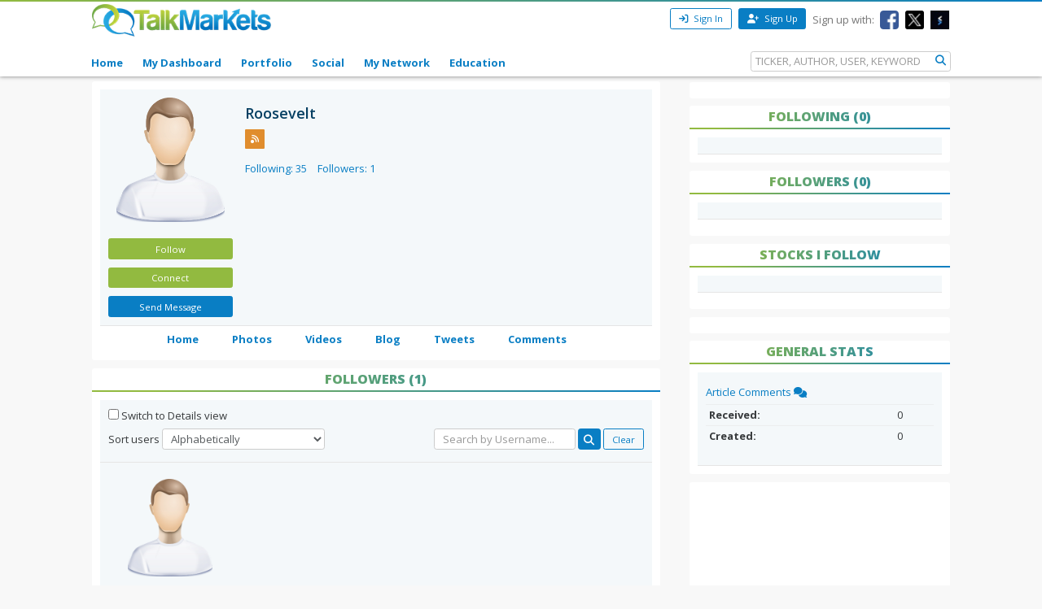

--- FILE ---
content_type: text/html; charset=utf-8
request_url: https://www.google.com/recaptcha/api2/aframe
body_size: 267
content:
<!DOCTYPE HTML><html><head><meta http-equiv="content-type" content="text/html; charset=UTF-8"></head><body><script nonce="H6YYD0uQdyy0Se9H-S5qHA">/** Anti-fraud and anti-abuse applications only. See google.com/recaptcha */ try{var clients={'sodar':'https://pagead2.googlesyndication.com/pagead/sodar?'};window.addEventListener("message",function(a){try{if(a.source===window.parent){var b=JSON.parse(a.data);var c=clients[b['id']];if(c){var d=document.createElement('img');d.src=c+b['params']+'&rc='+(localStorage.getItem("rc::a")?sessionStorage.getItem("rc::b"):"");window.document.body.appendChild(d);sessionStorage.setItem("rc::e",parseInt(sessionStorage.getItem("rc::e")||0)+1);localStorage.setItem("rc::h",'1769004535286');}}}catch(b){}});window.parent.postMessage("_grecaptcha_ready", "*");}catch(b){}</script></body></html>